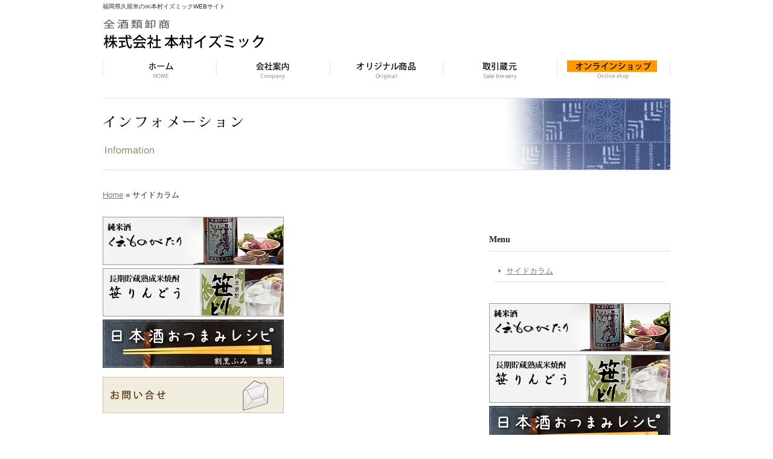

--- FILE ---
content_type: text/html; charset=UTF-8
request_url: http://motomura-shouten.co.jp/side01
body_size: 26553
content:
<!DOCTYPE html PUBLIC "-//W3C//DTD XHTML 1.0 Transitional//EN" "http://www.w3.org/TR/xhtml1/DTD/xhtml1-transitional.dtd">
<html xmlns="http://www.w3.org/1999/xhtml" lang="ja">

<head profile="http://gmpg.org/xfn/11">
<meta http-equiv="Content-Type" content="text/html; charset=UTF-8" />
<meta http-equiv="content-style-type" content="text/css" />
<meta http-equiv="content-script-type" content="text/javascript" />
<meta name="author" content="福岡県久留米の地酒|酒類卸業㈱本村イズミック" />
<meta name="keyword" content="久留米,地酒、酒類卸業,酒販店,酒類全般,日本酒,焼酎,贈り物,リキュール,純米酒,本醸造酒,九州,福岡,筑後" />
<meta name="description" content="サイドカラム - 福岡県久留米の㈱本村イズミックWEBサイト" />
<title>サイドカラム - 本村イズミックホームページ</title>
<link rel="stylesheet" href="http://motomura-shouten.co.jp/wp-content/themes/cloudtpl_840/style.css" type="text/css" media="screen" />
<link rel="alternate" type="application/atom+xml" title="本村イズミックホームページ Atom Feed" href="http://motomura-shouten.co.jp/feed/atom" />
<link rel="alternate" type="application/rss+xml" title="本村イズミックホームページ RSS Feed" href="http://motomura-shouten.co.jp/feed" />
<link rel="pingback" href="http://motomura-shouten.co.jp/xmlrpc.php" />
<meta name='robots' content='max-image-preview:large' />
<link rel="alternate" type="application/rss+xml" title="本村イズミックホームページ &raquo; サイドカラム のコメントのフィード" href="http://motomura-shouten.co.jp/side01/feed" />
<script type="text/javascript">
window._wpemojiSettings = {"baseUrl":"https:\/\/s.w.org\/images\/core\/emoji\/14.0.0\/72x72\/","ext":".png","svgUrl":"https:\/\/s.w.org\/images\/core\/emoji\/14.0.0\/svg\/","svgExt":".svg","source":{"concatemoji":"http:\/\/motomura-shouten.co.jp\/wp-includes\/js\/wp-emoji-release.min.js?ver=6.1.9"}};
/*! This file is auto-generated */
!function(e,a,t){var n,r,o,i=a.createElement("canvas"),p=i.getContext&&i.getContext("2d");function s(e,t){var a=String.fromCharCode,e=(p.clearRect(0,0,i.width,i.height),p.fillText(a.apply(this,e),0,0),i.toDataURL());return p.clearRect(0,0,i.width,i.height),p.fillText(a.apply(this,t),0,0),e===i.toDataURL()}function c(e){var t=a.createElement("script");t.src=e,t.defer=t.type="text/javascript",a.getElementsByTagName("head")[0].appendChild(t)}for(o=Array("flag","emoji"),t.supports={everything:!0,everythingExceptFlag:!0},r=0;r<o.length;r++)t.supports[o[r]]=function(e){if(p&&p.fillText)switch(p.textBaseline="top",p.font="600 32px Arial",e){case"flag":return s([127987,65039,8205,9895,65039],[127987,65039,8203,9895,65039])?!1:!s([55356,56826,55356,56819],[55356,56826,8203,55356,56819])&&!s([55356,57332,56128,56423,56128,56418,56128,56421,56128,56430,56128,56423,56128,56447],[55356,57332,8203,56128,56423,8203,56128,56418,8203,56128,56421,8203,56128,56430,8203,56128,56423,8203,56128,56447]);case"emoji":return!s([129777,127995,8205,129778,127999],[129777,127995,8203,129778,127999])}return!1}(o[r]),t.supports.everything=t.supports.everything&&t.supports[o[r]],"flag"!==o[r]&&(t.supports.everythingExceptFlag=t.supports.everythingExceptFlag&&t.supports[o[r]]);t.supports.everythingExceptFlag=t.supports.everythingExceptFlag&&!t.supports.flag,t.DOMReady=!1,t.readyCallback=function(){t.DOMReady=!0},t.supports.everything||(n=function(){t.readyCallback()},a.addEventListener?(a.addEventListener("DOMContentLoaded",n,!1),e.addEventListener("load",n,!1)):(e.attachEvent("onload",n),a.attachEvent("onreadystatechange",function(){"complete"===a.readyState&&t.readyCallback()})),(e=t.source||{}).concatemoji?c(e.concatemoji):e.wpemoji&&e.twemoji&&(c(e.twemoji),c(e.wpemoji)))}(window,document,window._wpemojiSettings);
</script>
<style type="text/css">
img.wp-smiley,
img.emoji {
	display: inline !important;
	border: none !important;
	box-shadow: none !important;
	height: 1em !important;
	width: 1em !important;
	margin: 0 0.07em !important;
	vertical-align: -0.1em !important;
	background: none !important;
	padding: 0 !important;
}
</style>
	<link rel='stylesheet' id='wp-block-library-css' href='http://motomura-shouten.co.jp/wp-includes/css/dist/block-library/style.min.css?ver=6.1.9' type='text/css' media='all' />
<link rel='stylesheet' id='classic-theme-styles-css' href='http://motomura-shouten.co.jp/wp-includes/css/classic-themes.min.css?ver=1' type='text/css' media='all' />
<style id='global-styles-inline-css' type='text/css'>
body{--wp--preset--color--black: #000000;--wp--preset--color--cyan-bluish-gray: #abb8c3;--wp--preset--color--white: #ffffff;--wp--preset--color--pale-pink: #f78da7;--wp--preset--color--vivid-red: #cf2e2e;--wp--preset--color--luminous-vivid-orange: #ff6900;--wp--preset--color--luminous-vivid-amber: #fcb900;--wp--preset--color--light-green-cyan: #7bdcb5;--wp--preset--color--vivid-green-cyan: #00d084;--wp--preset--color--pale-cyan-blue: #8ed1fc;--wp--preset--color--vivid-cyan-blue: #0693e3;--wp--preset--color--vivid-purple: #9b51e0;--wp--preset--gradient--vivid-cyan-blue-to-vivid-purple: linear-gradient(135deg,rgba(6,147,227,1) 0%,rgb(155,81,224) 100%);--wp--preset--gradient--light-green-cyan-to-vivid-green-cyan: linear-gradient(135deg,rgb(122,220,180) 0%,rgb(0,208,130) 100%);--wp--preset--gradient--luminous-vivid-amber-to-luminous-vivid-orange: linear-gradient(135deg,rgba(252,185,0,1) 0%,rgba(255,105,0,1) 100%);--wp--preset--gradient--luminous-vivid-orange-to-vivid-red: linear-gradient(135deg,rgba(255,105,0,1) 0%,rgb(207,46,46) 100%);--wp--preset--gradient--very-light-gray-to-cyan-bluish-gray: linear-gradient(135deg,rgb(238,238,238) 0%,rgb(169,184,195) 100%);--wp--preset--gradient--cool-to-warm-spectrum: linear-gradient(135deg,rgb(74,234,220) 0%,rgb(151,120,209) 20%,rgb(207,42,186) 40%,rgb(238,44,130) 60%,rgb(251,105,98) 80%,rgb(254,248,76) 100%);--wp--preset--gradient--blush-light-purple: linear-gradient(135deg,rgb(255,206,236) 0%,rgb(152,150,240) 100%);--wp--preset--gradient--blush-bordeaux: linear-gradient(135deg,rgb(254,205,165) 0%,rgb(254,45,45) 50%,rgb(107,0,62) 100%);--wp--preset--gradient--luminous-dusk: linear-gradient(135deg,rgb(255,203,112) 0%,rgb(199,81,192) 50%,rgb(65,88,208) 100%);--wp--preset--gradient--pale-ocean: linear-gradient(135deg,rgb(255,245,203) 0%,rgb(182,227,212) 50%,rgb(51,167,181) 100%);--wp--preset--gradient--electric-grass: linear-gradient(135deg,rgb(202,248,128) 0%,rgb(113,206,126) 100%);--wp--preset--gradient--midnight: linear-gradient(135deg,rgb(2,3,129) 0%,rgb(40,116,252) 100%);--wp--preset--duotone--dark-grayscale: url('#wp-duotone-dark-grayscale');--wp--preset--duotone--grayscale: url('#wp-duotone-grayscale');--wp--preset--duotone--purple-yellow: url('#wp-duotone-purple-yellow');--wp--preset--duotone--blue-red: url('#wp-duotone-blue-red');--wp--preset--duotone--midnight: url('#wp-duotone-midnight');--wp--preset--duotone--magenta-yellow: url('#wp-duotone-magenta-yellow');--wp--preset--duotone--purple-green: url('#wp-duotone-purple-green');--wp--preset--duotone--blue-orange: url('#wp-duotone-blue-orange');--wp--preset--font-size--small: 13px;--wp--preset--font-size--medium: 20px;--wp--preset--font-size--large: 36px;--wp--preset--font-size--x-large: 42px;--wp--preset--spacing--20: 0.44rem;--wp--preset--spacing--30: 0.67rem;--wp--preset--spacing--40: 1rem;--wp--preset--spacing--50: 1.5rem;--wp--preset--spacing--60: 2.25rem;--wp--preset--spacing--70: 3.38rem;--wp--preset--spacing--80: 5.06rem;}:where(.is-layout-flex){gap: 0.5em;}body .is-layout-flow > .alignleft{float: left;margin-inline-start: 0;margin-inline-end: 2em;}body .is-layout-flow > .alignright{float: right;margin-inline-start: 2em;margin-inline-end: 0;}body .is-layout-flow > .aligncenter{margin-left: auto !important;margin-right: auto !important;}body .is-layout-constrained > .alignleft{float: left;margin-inline-start: 0;margin-inline-end: 2em;}body .is-layout-constrained > .alignright{float: right;margin-inline-start: 2em;margin-inline-end: 0;}body .is-layout-constrained > .aligncenter{margin-left: auto !important;margin-right: auto !important;}body .is-layout-constrained > :where(:not(.alignleft):not(.alignright):not(.alignfull)){max-width: var(--wp--style--global--content-size);margin-left: auto !important;margin-right: auto !important;}body .is-layout-constrained > .alignwide{max-width: var(--wp--style--global--wide-size);}body .is-layout-flex{display: flex;}body .is-layout-flex{flex-wrap: wrap;align-items: center;}body .is-layout-flex > *{margin: 0;}:where(.wp-block-columns.is-layout-flex){gap: 2em;}.has-black-color{color: var(--wp--preset--color--black) !important;}.has-cyan-bluish-gray-color{color: var(--wp--preset--color--cyan-bluish-gray) !important;}.has-white-color{color: var(--wp--preset--color--white) !important;}.has-pale-pink-color{color: var(--wp--preset--color--pale-pink) !important;}.has-vivid-red-color{color: var(--wp--preset--color--vivid-red) !important;}.has-luminous-vivid-orange-color{color: var(--wp--preset--color--luminous-vivid-orange) !important;}.has-luminous-vivid-amber-color{color: var(--wp--preset--color--luminous-vivid-amber) !important;}.has-light-green-cyan-color{color: var(--wp--preset--color--light-green-cyan) !important;}.has-vivid-green-cyan-color{color: var(--wp--preset--color--vivid-green-cyan) !important;}.has-pale-cyan-blue-color{color: var(--wp--preset--color--pale-cyan-blue) !important;}.has-vivid-cyan-blue-color{color: var(--wp--preset--color--vivid-cyan-blue) !important;}.has-vivid-purple-color{color: var(--wp--preset--color--vivid-purple) !important;}.has-black-background-color{background-color: var(--wp--preset--color--black) !important;}.has-cyan-bluish-gray-background-color{background-color: var(--wp--preset--color--cyan-bluish-gray) !important;}.has-white-background-color{background-color: var(--wp--preset--color--white) !important;}.has-pale-pink-background-color{background-color: var(--wp--preset--color--pale-pink) !important;}.has-vivid-red-background-color{background-color: var(--wp--preset--color--vivid-red) !important;}.has-luminous-vivid-orange-background-color{background-color: var(--wp--preset--color--luminous-vivid-orange) !important;}.has-luminous-vivid-amber-background-color{background-color: var(--wp--preset--color--luminous-vivid-amber) !important;}.has-light-green-cyan-background-color{background-color: var(--wp--preset--color--light-green-cyan) !important;}.has-vivid-green-cyan-background-color{background-color: var(--wp--preset--color--vivid-green-cyan) !important;}.has-pale-cyan-blue-background-color{background-color: var(--wp--preset--color--pale-cyan-blue) !important;}.has-vivid-cyan-blue-background-color{background-color: var(--wp--preset--color--vivid-cyan-blue) !important;}.has-vivid-purple-background-color{background-color: var(--wp--preset--color--vivid-purple) !important;}.has-black-border-color{border-color: var(--wp--preset--color--black) !important;}.has-cyan-bluish-gray-border-color{border-color: var(--wp--preset--color--cyan-bluish-gray) !important;}.has-white-border-color{border-color: var(--wp--preset--color--white) !important;}.has-pale-pink-border-color{border-color: var(--wp--preset--color--pale-pink) !important;}.has-vivid-red-border-color{border-color: var(--wp--preset--color--vivid-red) !important;}.has-luminous-vivid-orange-border-color{border-color: var(--wp--preset--color--luminous-vivid-orange) !important;}.has-luminous-vivid-amber-border-color{border-color: var(--wp--preset--color--luminous-vivid-amber) !important;}.has-light-green-cyan-border-color{border-color: var(--wp--preset--color--light-green-cyan) !important;}.has-vivid-green-cyan-border-color{border-color: var(--wp--preset--color--vivid-green-cyan) !important;}.has-pale-cyan-blue-border-color{border-color: var(--wp--preset--color--pale-cyan-blue) !important;}.has-vivid-cyan-blue-border-color{border-color: var(--wp--preset--color--vivid-cyan-blue) !important;}.has-vivid-purple-border-color{border-color: var(--wp--preset--color--vivid-purple) !important;}.has-vivid-cyan-blue-to-vivid-purple-gradient-background{background: var(--wp--preset--gradient--vivid-cyan-blue-to-vivid-purple) !important;}.has-light-green-cyan-to-vivid-green-cyan-gradient-background{background: var(--wp--preset--gradient--light-green-cyan-to-vivid-green-cyan) !important;}.has-luminous-vivid-amber-to-luminous-vivid-orange-gradient-background{background: var(--wp--preset--gradient--luminous-vivid-amber-to-luminous-vivid-orange) !important;}.has-luminous-vivid-orange-to-vivid-red-gradient-background{background: var(--wp--preset--gradient--luminous-vivid-orange-to-vivid-red) !important;}.has-very-light-gray-to-cyan-bluish-gray-gradient-background{background: var(--wp--preset--gradient--very-light-gray-to-cyan-bluish-gray) !important;}.has-cool-to-warm-spectrum-gradient-background{background: var(--wp--preset--gradient--cool-to-warm-spectrum) !important;}.has-blush-light-purple-gradient-background{background: var(--wp--preset--gradient--blush-light-purple) !important;}.has-blush-bordeaux-gradient-background{background: var(--wp--preset--gradient--blush-bordeaux) !important;}.has-luminous-dusk-gradient-background{background: var(--wp--preset--gradient--luminous-dusk) !important;}.has-pale-ocean-gradient-background{background: var(--wp--preset--gradient--pale-ocean) !important;}.has-electric-grass-gradient-background{background: var(--wp--preset--gradient--electric-grass) !important;}.has-midnight-gradient-background{background: var(--wp--preset--gradient--midnight) !important;}.has-small-font-size{font-size: var(--wp--preset--font-size--small) !important;}.has-medium-font-size{font-size: var(--wp--preset--font-size--medium) !important;}.has-large-font-size{font-size: var(--wp--preset--font-size--large) !important;}.has-x-large-font-size{font-size: var(--wp--preset--font-size--x-large) !important;}
.wp-block-navigation a:where(:not(.wp-element-button)){color: inherit;}
:where(.wp-block-columns.is-layout-flex){gap: 2em;}
.wp-block-pullquote{font-size: 1.5em;line-height: 1.6;}
</style>
<link rel="https://api.w.org/" href="http://motomura-shouten.co.jp/wp-json/" /><link rel="alternate" type="application/json" href="http://motomura-shouten.co.jp/wp-json/wp/v2/pages/5" /><link rel="EditURI" type="application/rsd+xml" title="RSD" href="http://motomura-shouten.co.jp/xmlrpc.php?rsd" />
<link rel="wlwmanifest" type="application/wlwmanifest+xml" href="http://motomura-shouten.co.jp/wp-includes/wlwmanifest.xml" />
<meta name="generator" content="WordPress 6.1.9" />
<link rel="canonical" href="http://motomura-shouten.co.jp/side01" />
<link rel='shortlink' href='http://motomura-shouten.co.jp/?p=5' />
<link rel="alternate" type="application/json+oembed" href="http://motomura-shouten.co.jp/wp-json/oembed/1.0/embed?url=http%3A%2F%2Fmotomura-shouten.co.jp%2Fside01" />
<link rel="alternate" type="text/xml+oembed" href="http://motomura-shouten.co.jp/wp-json/oembed/1.0/embed?url=http%3A%2F%2Fmotomura-shouten.co.jp%2Fside01&#038;format=xml" />
<script>
  (function(i,s,o,g,r,a,m){i['GoogleAnalyticsObject']=r;i[r]=i[r]||function(){
  (i[r].q=i[r].q||[]).push(arguments)},i[r].l=1*new Date();a=s.createElement(o),
  m=s.getElementsByTagName(o)[0];a.async=1;a.src=g;m.parentNode.insertBefore(a,m)
  })(window,document,'script','//www.google-analytics.com/analytics.js','ga');

  ga('create', 'UA-42215794-1', 'motomura-shouten.co.jp');
  ga('send', 'pageview');

</script>

</head>

<body>

<!-- ヘッダー -->
<div id="header">

	<h1>福岡県久留米の㈱本村イズミックWEBサイト</h1>
	<!--<p><img src="http://motomura-shouten.co.jp/wp-content/themes/cloudtpl_840/images/tel.png" alt="お問い合わせ電話番号" width="286" height="33" /></p>-->
<h2 class="wordh2"><strong>福岡 久留米の地酒 贈り物 本村イズミック</strong></h2>
	<!-- ロゴ -->
  <h2><a href="http://motomura-shouten.co.jp"><img src="http://motomura-shouten.co.jp/wp-content/themes/cloudtpl_840/images/logo.png" alt="福岡県久留米の㈱本村イズミックWEBサイト"  /></a></h2>
	<!-- / ロゴ -->

</div>
<!-- / ヘッダー -->

<!-- メインナビゲーション -->
<ul id="mainnav">
	<li><a href="/" id="menu">酒販本村イズミック</a></li>
	<li><a href="/company" id="menu1">会社概要</a></li>
	<li><a href="/original" id="menu2">オリジナル商品ー伝ものがたり・笹りんどう</a></li>
	<li><a href="/sakebrewery" id="menu3">取引蔵元</a></li>
	<li><a href="http://motomura.shop-pro.jp" id="menu4">オンラインショップ</a></li>
</ul>
<div id="fb-root"></div>
<script>(function(d, s, id) {
  var js, fjs = d.getElementsByTagName(s)[0];
  if (d.getElementById(id)) return;
  js = d.createElement(s); js.id = id;
  js.src = "//connect.facebook.net/ja_JP/all.js#xfbml=1&appId=277009345743834";
  fjs.parentNode.insertBefore(js, fjs);
}(document, 'script', 'facebook-jssdk'));</script>
<!-- / メインナビゲーション -->

<!-- メイン + サイドバー -->
<div id="wrapper">
  
      
  <img src="http://motomura-shouten.co.jp/wp-content/themes/cloudtpl_840/images/banner01.jpg" alt="本村イズミックホームページ :  サイドカラム" />
    <br /><br />
  <div align="left">    <a href="http://motomura-shouten.co.jp">Home</a> »  
     
    サイドカラム 
   </div>  <br />

	<!-- メイン-->
	<div id="main">

				
		<!--<div id="date">2013-04-15</div>-->
		<p><a href="http://motomura-shouten.co.jp/original/denmonogatari"><img decoding="async" src="http://motomura-shouten.co.jp/wp-content/uploads/2013/04/banner_side_den.jpg" alt="久留米の地酒-純米酒-伝ものがたり" width="300" height="80" class="alignnone size-full wp-image-340" srcset="http://motomura-shouten.co.jp/wp-content/uploads/2013/04/banner_side_den.jpg 300w, http://motomura-shouten.co.jp/wp-content/uploads/2013/04/banner_side_den-200x53.jpg 200w, http://motomura-shouten.co.jp/wp-content/uploads/2013/04/banner_side_den-280x74.jpg 280w" sizes="(max-width: 300px) 100vw, 300px" /></a><br /><a href="http://motomura-shouten.co.jp/original/sasarindou"><img decoding="async" loading="lazy" src="http://motomura-shouten.co.jp/wp-content/uploads/2013/04/banner_side_sasa2016.jpg" alt="久留米の地酒-米焼酎-笹りんどう" width="300" height="80" class="alignnone size-full wp-image-342" style="margin-top: 5px; margin-bottom: 5px;" /></a><br /><a href="http://motomura-shouten.co.jp/archives/category/%e7%b4%94%e7%b1%b3%e9%85%92%e3%81%8a%e3%81%a4%e3%81%be%e3%81%bf%e3%83%ac%e3%82%b7%e3%83%94"><img decoding="async" loading="lazy" src="http://motomura-shouten.co.jp/wp-content/uploads/2013/04/banner_side_otsumami.jpg" alt="久留米の地酒-おつまみレシピ" width="300" height="80" class="alignnone size-full wp-image-420" srcset="http://motomura-shouten.co.jp/wp-content/uploads/2013/04/banner_side_otsumami.jpg 300w, http://motomura-shouten.co.jp/wp-content/uploads/2013/04/banner_side_otsumami-200x53.jpg 200w, http://motomura-shouten.co.jp/wp-content/uploads/2013/04/banner_side_otsumami-280x74.jpg 280w" sizes="(max-width: 300px) 100vw, 300px" /></a></p>
<p><a href="http://motomura-shouten.co.jp/form/reg.html" target="_blank"><img decoding="async" loading="lazy" src="http://motomura-shouten.co.jp/wp-content/uploads/2013/04/banner_side_mail.jpg" alt="久留米の地酒-本村商店－お問い合せ" width="300" height="60" class="alignnone size-full wp-image-341" style="margin-top: 5px; margin-bottom: 5px;" srcset="http://motomura-shouten.co.jp/wp-content/uploads/2013/04/banner_side_mail.jpg 300w, http://motomura-shouten.co.jp/wp-content/uploads/2013/04/banner_side_mail-200x40.jpg 200w, http://motomura-shouten.co.jp/wp-content/uploads/2013/04/banner_side_mail-280x56.jpg 280w" sizes="(max-width: 300px) 100vw, 300px" /></a></p>
		<!--
		<div id="date">カテゴリー: 　</div>

		<div id="next">
		←「<a href="http://motomura-shouten.co.jp/home" rel="prev">ホーム</a>」前の記事へ　		　次の記事へ「<a href="http://motomura-shouten.co.jp/company" rel="next">会社案内</a>」→		</div>
			


<h3 id="respond">コメントを書く</h3>


<form action="http://motomura-shouten.co.jp/wp-comments-post.php" method="post" id="commentform">
<p>
<label for="author">名前 ：必須</label><br />
<input type="text" name="author" id="author" value="" size="22" tabindex="1" /><br />
<label for="email">メールアドレス（公開されません） ：必須</label><br />
<input type="text" name="email" id="email" value="" size="22" tabindex="2" /><br />
<label for="url">ホームページURL</label><br />
<input type="text" name="url" id="url" value="" size="22" tabindex="3" /><br />

コメント内容<br />
<textarea name="comment" id="comment" cols="50" rows="10" tabindex="4"></textarea><br />
<input name="submit" type="submit" id="submit" tabindex="5" value="コメントを送信する" /><br />
<input type="hidden" name="comment_post_ID" value="5" />

<p style="display: none;"><input type="hidden" id="akismet_comment_nonce" name="akismet_comment_nonce" value="4f550ec3ba" /></p><p style="display: none !important;"><label>&#916;<textarea name="ak_hp_textarea" cols="45" rows="8" maxlength="100"></textarea></label><input type="hidden" id="ak_js_1" name="ak_js" value="198"/><script>document.getElementById( "ak_js_1" ).setAttribute( "value", ( new Date() ).getTime() );</script></p></p>

</form>

		<p>
		トラックバックURL
		<input type="text" value="http://motomura-shouten.co.jp/side01/trackback">
		</p>
				-->

	</div>

	<!-- サイドバー右 -->
	<div id="sidebar">
<h3>Menu</h3>
<ul>
<!-- ページ表示は5階層まで -->
<!-- 選択ページの最上位$ancestorを取得 -->
<li><a href="http://motomura-shouten.co.jp/side01" title="サイドカラム"> サイドカラム</a></li>
</ul>

		    		    		    <p><a href="http://motomura-shouten.co.jp/original/denmonogatari"><img decoding="async" loading="lazy" src="http://motomura-shouten.co.jp/wp-content/uploads/2013/04/banner_side_den.jpg" alt="久留米の地酒-純米酒-伝ものがたり" width="300" height="80" class="alignnone size-full wp-image-340" srcset="http://motomura-shouten.co.jp/wp-content/uploads/2013/04/banner_side_den.jpg 300w, http://motomura-shouten.co.jp/wp-content/uploads/2013/04/banner_side_den-200x53.jpg 200w, http://motomura-shouten.co.jp/wp-content/uploads/2013/04/banner_side_den-280x74.jpg 280w" sizes="(max-width: 300px) 100vw, 300px" /></a><br /><a href="http://motomura-shouten.co.jp/original/sasarindou"><img decoding="async" loading="lazy" src="http://motomura-shouten.co.jp/wp-content/uploads/2013/04/banner_side_sasa2016.jpg" alt="久留米の地酒-米焼酎-笹りんどう" width="300" height="80" class="alignnone size-full wp-image-342" style="margin-top: 5px; margin-bottom: 5px;" /></a><br /><a href="http://motomura-shouten.co.jp/archives/category/%e7%b4%94%e7%b1%b3%e9%85%92%e3%81%8a%e3%81%a4%e3%81%be%e3%81%bf%e3%83%ac%e3%82%b7%e3%83%94"><img decoding="async" loading="lazy" src="http://motomura-shouten.co.jp/wp-content/uploads/2013/04/banner_side_otsumami.jpg" alt="久留米の地酒-おつまみレシピ" width="300" height="80" class="alignnone size-full wp-image-420" srcset="http://motomura-shouten.co.jp/wp-content/uploads/2013/04/banner_side_otsumami.jpg 300w, http://motomura-shouten.co.jp/wp-content/uploads/2013/04/banner_side_otsumami-200x53.jpg 200w, http://motomura-shouten.co.jp/wp-content/uploads/2013/04/banner_side_otsumami-280x74.jpg 280w" sizes="(max-width: 300px) 100vw, 300px" /></a></p>
<p><a href="http://motomura-shouten.co.jp/form/reg.html" target="_blank"><img decoding="async" loading="lazy" src="http://motomura-shouten.co.jp/wp-content/uploads/2013/04/banner_side_mail.jpg" alt="久留米の地酒-本村商店－お問い合せ" width="300" height="60" class="alignnone size-full wp-image-341" style="margin-top: 5px; margin-bottom: 5px;" srcset="http://motomura-shouten.co.jp/wp-content/uploads/2013/04/banner_side_mail.jpg 300w, http://motomura-shouten.co.jp/wp-content/uploads/2013/04/banner_side_mail-200x40.jpg 200w, http://motomura-shouten.co.jp/wp-content/uploads/2013/04/banner_side_mail-280x56.jpg 280w" sizes="(max-width: 300px) 100vw, 300px" /></a></p>
            		    
            
		<div class="box1"><div id="search-2" class="widget widget_search"><h3>サイト内検索</h3><form role="search" method="get" id="searchform" class="searchform" action="http://motomura-shouten.co.jp/">
				<div>
					<label class="screen-reader-text" for="s">検索:</label>
					<input type="text" value="" name="s" id="s" />
					<input type="submit" id="searchsubmit" value="検索" />
				</div>
			</form></div></div>
	</div>
	<!-- / サイドバー -->

</div>

<!-- フッター -->
<div id="footer">
	<div class="inner">
	<!-- メインナビゲーション -->
	<ul>
		<li><a href="http://motomura-shouten.co.jp/">HOME</a></li>
	  	<li><a href="http://motomura-shouten.co.jp/company">会社案内</a></li>
		<li><a href="http://motomura-shouten.co.jp/original">オリジナル商品</a></li>
		<li><a href="http://motomura-shouten.co.jp/sakebrewery">取引蔵元</a></li>
		<li><a href="http://motomura-shouten.co.jp/privacy">プライバシーポリシー</a></li>
		<li><a href="http://motomura-shouten.co.jp/sitemap01">サイトマップ</a></li>
		<li><a href="http://motomura.shop-pro.jp">オンラインショップ</a></li>
	</ul>
	<!-- / メインナビゲーション -->
    <p id="pagetop"><a href="#header"><img src="http://motomura-shouten.co.jp/wp-content/themes/cloudtpl_840/images/pageTop.png" alt="ページ上部へ戻る" width="125" height="35" /></a></p>
<table class="list01" width="950px" cellpadding="0" bgcolor="#F4F2EA">
  <tr>
    <td>「飲酒は20歳になってから。飲酒運転は法律で禁止されています。<br />
妊娠中や授乳期の飲酒は胎児・乳児の発育に悪影響を与えるおそれがあります。」
 </td>
  </tr>
</table>
	<address>Copyright&copy; 2012 本村イズミックホームページ All Rights Reserved.</address>
    </div>
</div> 
<!-- / フッター -->

<script defer type='text/javascript' src='http://motomura-shouten.co.jp/wp-content/plugins/akismet/_inc/akismet-frontend.js?ver=1669268540' id='akismet-frontend-js'></script>
</body>
</html>


--- FILE ---
content_type: text/css
request_url: http://motomura-shouten.co.jp/wp-content/themes/cloudtpl_840/style.css
body_size: 11788
content:
@charset "utf-8";
/*
Theme Name: cloudtpl_840
Theme URI: http://c-tpl.com/
Description: cloudtpl_840
Version: 1.0
Author: Cloud template
Author URI: http://c-tpl.com/
Tags: simple

	Cloud template v1.0
	 http://c-tpl.com/

	This theme was designed and built by Cloud template,
	whose blog you will find at http://c-tpl.com/

	The CSS, XHTML and design is released under GPL:
	http://www.opensource.org/licenses/gpl-license.php

*/

*{margin:0;padding:0;}

body {
font:13px/1.9 "メイリオ","Meiryo",arial,"ヒラギノ角ゴ Pro W3","Hiragino Kaku Gothic Pro",Osaka,"ＭＳ Ｐゴシック","MS PGothic",Sans-Serif;
color:#252525;
background:#fff;
}

body#top{
background:#fff url(images/bg.png) repeat-x 50% 0;
}

a{color:#777;}
a:hover{color:#919191;text-decoration:none;}
a:active, a:focus {outline:0;}

img{border:0;}
.clear{clear:both;}


/*******************************
レイアウト
*******************************/
#header, #wrapper, .inner{
margin:0 auto;
width:940px;
}

#wrapper{padding:20px 0 30px;}

#main{
float:left;
width:620px;
}

#sidebar{
float:right;
width:300px;
}

#bottom{
clear:both;
}


/*******************************
/* ヘッダー
*******************************/
#header{
position:relative;
height:90px;
}

#header h2, #header p{
position:absolute;
top:32px;
}

#header h1{
font-size:10px;
font-weight:normal;
line-height:21px;
}

#header p{
right:0;
}


/************************************
/* メインナビゲーション
************************************/
ul#mainnav{
margin:0 auto;
width:940px;
height:47px;
background:url(images/mainnav.png) no-repeat 0 0;
}

ul#mainnav li{float:left;list-style:none;width:188px;}

ul#mainnav a{
text-indent:-9999px;
text-decoration:none;
display:block;
width:188px;
height:47px;
background:url(images/mainnav.png) no-repeat 0 0;
}

ul#mainnav a#menu{background-position:0 0;}
ul#mainnav a#menu1{background-position:-188px 0;}
ul#mainnav a#menu2{background-position:-376px 0;}
ul#mainnav a#menu3{background-position:-564px 0;}
ul#mainnav a#menu4{background-position:-752px 0;}

ul#mainnav a#menu:hover, ul#mainnav li.active a#menu{background-position:0 -47px;}
ul#mainnav a#menu1:hover, ul#mainnav li.active a#menu1{background-position:-188px -47px;}
ul#mainnav a#menu2:hover, ul#mainnav li.active a#menu2{background-position:-376px -47px;}
ul#mainnav a#menu3:hover, ul#mainnav li.active a#menu3{background-position:-564px -47px;}
ul#mainnav a#menu4:hover, ul#mainnav li.active a#menu4{background-position:-752px -47px;}



/*******************************
メイン画像
*******************************/
#mainImage{
margin:20px auto 20px;
text-align:center;
}


/*******************************
コンテンツ
*******************************/
#main p{margin-bottom:10px;}

.readon{clear:both;}

.readon a{
display:block;
padding-left:22px;
background:url(images/bullet.png) no-repeat 0 50%;
text-decoration:none;
}

.readon a:hover{
background-position:5px 50%;
}

#date{
text-align: right;
padding-bottom:10px;
font-weight:bold;
color:#858585;
font-family:Georgia, "Times New Roman", Times, serif;
}

#next {
text-align: center;
padding-top: 30px;
padding-bottom: 30px;
}

img.aligncenter {
    display: block;
    margin-left: auto;
    margin-right: auto;
}
img.alignright {
    padding: 4px;
    margin: 0 0 2px 7px;
    display: inline;
}
img.alignleft {
    padding: 4px;
    margin: 0 7px 2px 0;
    display: inline;
}
.alignright {
    float: right;
}
.alignleft {
    float: left;
}

.box_img_border{
   border: 1px solid #cccccc;
   padding: 1px;
  margin: 1px;
}

ul.pagenav{
width:620px;
padding:20px 0 50px;
}

ul.pagenav li{
list-style: none;
float: left;
}

ul.pagenav li a{
padding:0 0 0 20px;
text-decoration:none;
background:url(images/bullet2.png) no-repeat 0 50%;
}

ul.pagenav li.next{
float: right;
}

ul.pagenav li.next a{
padding:0 22px 0 0;
background:url(images/bullet.png) no-repeat 100% 50%;
}


/*************
/* 見出し
*************/
#sidebar h3,#bottom h3{
font-family:"ヒラギノ明朝 Pro W6", "Hiragino Mincho Pro", "HGS明朝E", "ＭＳ Ｐ明朝", serif;
font-size:13px;
margin:20px 0 10px 0;
padding:5px 0;
color:#222;
border-bottom: 2px solid #ececec;
}

#blogs h4{
font:13px/1.9 "メイリオ","Meiryo",arial,"ヒラギノ角ゴ Pro W3","Hiragino Kaku Gothic Pro",Osaka,"ＭＳ Ｐゴシック","MS PGothic",Sans-Serif;
padding-left:10px;
margin:0px 0px 0px 0px;
line-height:20px;
font-weight:normal;
color:#fff;
background:#BCA878; 
}

#wrapper h2{
font-family:"ヒラギノ明朝 Pro W6", "Hiragino Mincho Pro", "HGS明朝E", "ＭＳ Ｐ明朝", serif;
font-size:18px;
margin:20px 0 10px 0;
padding:5px 0;
color:#222;
border-bottom: 2px solid #ececec;
}
#wrapper h3{
font-family:"ヒラギノ明朝 Pro W6", "Hiragino Mincho Pro", "HGS明朝E", "ＭＳ Ｐ明朝", serif;
font-size:14px;
margin:20px 0 10px 0;
padding:5px 0;
color:#222;
border-bottom: 2px solid #ececec;
}

#wrapper h4{
clear:both;
padding-left:10px;
margin:0px 0px 10px 0px;
line-height:26px;
font-size:12px;
font-weight:normal;
color:#fff;
background:#BCA878;
}
/*************
/* サイドバー
*************/
#sidebar ul {
	margin: -10px 0 2px;
	font-size: 13px;
	margin: -5px 0 20px 0;
	padding: 5px 10px 10px 10px;
/*	border: solid #ccc 1px;
*/} 
#sidebar ul li ul{
	margin: -10px 0 2px;
	font-size: 13px;
	margin: -5px 0 0px 0;
	padding: 5px 10px 10px 10px;
	border: none;
} 
#sidebar ul li{
	list-style-type: none;
	padding: 5px 0 5px 18px;
	background: url(images/bullet.png) no-repeat;
	background-position:0% 10px;
	border-bottom: dashed #ccc 1px;
	margin: 5px 0 5px;
}

#sidebar ul ul li{
	list-style-type: none;
	padding: 5px 0 5px 18px;
	background: url(images/bullet.png) no-repeat;
	background-position:0% 49%;
	border-bottom: dashed #ccc 1px;
	margin: 5px 0 5px;
}

/*******************************
/* ボトム
*******************************/
.boxContainer{
overflow:hidden;
color:#333;
}

.boxContainer p{margin-bottom:10px;}

* html .boxContainer{height:1%;}

#bottom .box{
font-size:11px;
float:left;
width:270px;
margin-right:20px;
padding:18px 15px 5px;
}

#bottom .last{margin-right:0;}

#bottom .box img{
float:left;
padding:0 10px 0 0;
}


/*******************************
/* フッター
*******************************/
#footer{
clear:both;
padding-bottom:10px;
text-align:center;
}

.inner{
position:relative;
}

#footer ul{
padding:25px 0 10px;
text-align:center;}

#footer ul li{
display:inline;
padding:0 5px;
}

#footer ul li a{
text-decoration:none;
}

#footer p{
position:absolute;
right:0;
top:15px;
}

address{
font-style:normal;
font-size:10px;
margin-top:20px;
}

/*松村追加*/

table {
/*	border:0px;
	margin-left:10px;
*/
 }

td { 
/*  	border:1px solid #dddddd;
*/   	line-height: 160%;
padding: 5px 5px 5px 0px;
margin: 0px;
/*text-align:left;
	vertical-align: top;
*/
}

th {
background-color:#F0EBE1;
background:url(images/th_bk.gif);

/*border:1px solid #D2C5A6;
*/font-size:small;
color:#333;
line-height: 160%;
padding: 5px;
margin: 0px;
text-align:center;
font-weight:bold;
}

.none table td {
border:0px;
padding: 5px;
margin: 0px;

}
 
.list_o{ 
width:740px;
height:500px;
overflow:auto; 
}

.list_ol li{
border-bottom:2px dotted #dddddd;
}



.list_ol{ 
float:left;
margin:0px 10px 10px 0px;
width:320px;
height:100px;
overflow:auto; 
}


.list01 table {
border-collapse: collapse;
margin-bottom:10px;

	 }

.list01 td { 
color:#333333;
border:1px solid #dddddd;
line-height: 160%;
font-size:small;
padding: 5px;
margin: 0px;
/*	text-align:left;
*/	vertical-align: top;

}

.list01 th {
background-color:#F0EBE1;
background:url(images/th_bk.gif);

border:1px solid #dddddd;
font-size:small;
color:#222;
line-height: 160%;
padding: 5px;
margin: 0px;
text-align:center;
font-weight:bold;
}

.list01d table {
border-collapse: collapse;
margin-bottom:10px;
margin-left:10px;
	 }

.list01d td { 
border-right: none;
border-top: none;	
border-bottom: 1px dashed #aaa;
border-left: none;
padding:5px 3px 5px 0px;
text-align:left;
margin: 0px;
text-align:left;
vertical-align: top;
} 


.list02 table {
border-collapse: collapse;
line-height: 160%;
margin-bottom:10px;
 }

.list02 td{ 
border: 1px solid #dddddd;
line-height: 160%;
	font-size: small;
padding: 10px;
margin: 0px;
text-align:left;
vertical-align: top;
}

.list02d td{ 
border-right: none;
border-top: none;	
border-bottom: 1px dashed #aaa;
border-left: none;
line-height: 160%;
padding: 10px 5px 10px 0px;
text-align:left;
margin: 0px;
text-align:left;
vertical-align: top;	
} 

.list02 th {
background-color:#F0EBE1;
background:url(images/th_bk.gif);
border: 1px solid #dddddd;
color:#333;
font-size: small;
padding: 10px;
margin: 0px;
font-weight:bold;
}

.list03 table {
border-collapse: collapse;
line-height: 180%;
margin-bottom:10px;
 }

.list03 td{ 
background-color:#FFFFFF;
border: 1px solid #dddddd;
line-height: 180%;
font-size: small;
padding: 20px;
margin: 0px;
text-align:left;
vertical-align: top;
}

.list03d td{ 
border-right: none;
border-top: none;	
border-bottom: 1px dashed #aaa;
border-left: none;
line-height: 180%;
padding: 20px 5px 20px 0px;
text-align:left;
vertical-align: top;
}

.list03 th {
background-color:#F0EBE1;
background:url(images/th_bk.gif);
border: 1px solid #dddddd;
padding:20px 3px 50px 0px;
line-height: 180%;
text-align:left;
font-weight:bold;
}

.list_b table {
border-collapse: collapse;
border:1px solid #DCD4BF;

	 }

.list_b td { 
background-color:#F0ECDE;
color:#333333;
border:1px solid #DCD4BF;
line-height: 160%;
font-size:small;
padding: 5px;
margin: 0px;
/*text-align:left;
vertical-align: top;
*/
}

.list_b th {
background-color:#F0EBE1;
background:url(images/th_bk.gif);
border:1px solid #DCD4BF;
font-size:small;
color:#222;
line-height: 160%;
padding: 5px;
margin: 0px;
text-align:center;
font-weight:bold;
}

#list_db div { 
background-color:#F0ECDE;
color:#333333;
border:1px solid #DCD4BF;
line-height: 160%;
font-size:small;
padding: 0px;
margin: 0px;
/*	text-align:left;
	vertical-align: top;
*/
}
.border01 img{
border: 1px solid #dddddd;
padding:10px;
background: url(images/bgb.gif);
}

.border02 img{
border: 1px solid #dddddd;
padding:10px;
background: url(images/bgg.gif);
}

hr {
border-bottom: 1px solid #ddd;
border-top: 0px solid #eee;
}

.wordh2 {display:none; visibility:hidden; color:#fff;}

#sitemap ul {
margin-left:50px;
font-weight:normal; 
}

#sitemap ul li { 
padding:12px 0px 0px 18px; 
list-style-type:diamon; 
background:none;
}

#sitemap ul li ul{ 
padding:10px 0px 6px 0px; 

}

#sitemap ul li a {  
llist-style-type:diamon; 
font-size:16px;
 height:160%;
 padding:5px 0px 20px 30px;
}
 /*.sitemap ul li ul a { margin-left:10px; font-size:12px;}*/
#sitemap ul li ul li a{
list-style-type:disc; 
font-size:13px; 
padding:2px 0px 0px 20px; 
}

#wp-calendar {
width:300px;
border: 1px solid #dddddd;
font-size: small;
padding: 10px;
margin: 0px;

}

#wp-calendar caption {
background-color: #666666;
color: #ffffff;
text-align: center;
width: 300px;}

#wp-calendar tfoot td {
border: none;
} 

#main_news .event {
color:#9A0F1C;
}

#main_news .seasongoods {
color:#2653A6;
}

#main_news .blog {
color:#339999;
}

--- FILE ---
content_type: text/plain
request_url: https://www.google-analytics.com/j/collect?v=1&_v=j102&a=1236616933&t=pageview&_s=1&dl=http%3A%2F%2Fmotomura-shouten.co.jp%2Fside01&ul=en-us%40posix&dt=%E3%82%B5%E3%82%A4%E3%83%89%E3%82%AB%E3%83%A9%E3%83%A0%20-%20%E6%9C%AC%E6%9D%91%E3%82%A4%E3%82%BA%E3%83%9F%E3%83%83%E3%82%AF%E3%83%9B%E3%83%BC%E3%83%A0%E3%83%9A%E3%83%BC%E3%82%B8&sr=1280x720&vp=1280x720&_u=IEBAAAABAAAAACAAI~&jid=455480678&gjid=1867486075&cid=1400673838.1769032643&tid=UA-42215794-1&_gid=1751939691.1769032643&_r=1&_slc=1&z=575058803
body_size: -287
content:
2,cG-3XX1S1B51W